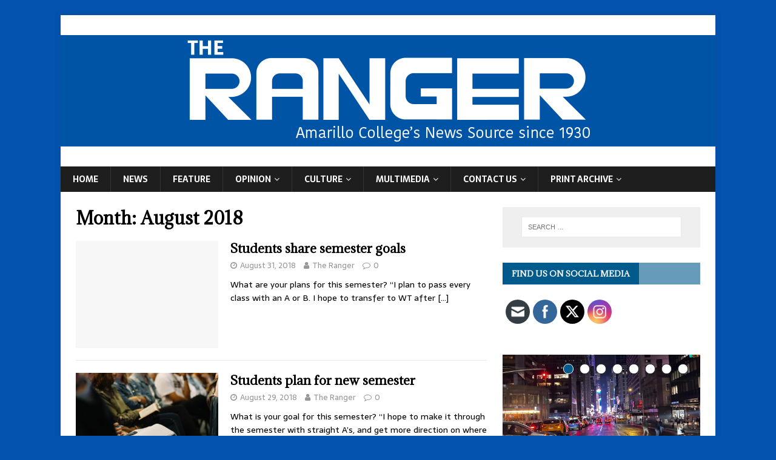

--- FILE ---
content_type: text/html; charset=UTF-8
request_url: https://acranger.com/2018/08/
body_size: 14160
content:
<!DOCTYPE html>
<html class="no-js" lang="en-US" prefix="og: //ogp.me/ns#">
<head>
<meta charset="UTF-8">
<meta name="viewport" content="width=device-width, initial-scale=1.0">
<link rel="profile" href="http://gmpg.org/xfn/11" />
<title>August 2018 &#8211; The Ranger</title>
<meta name='robots' content='max-image-preview:large' />
	<style>img:is([sizes="auto" i], [sizes^="auto," i]) { contain-intrinsic-size: 3000px 1500px }</style>
	<link rel='dns-prefetch' href='//fonts.googleapis.com' />
<link rel="alternate" type="application/rss+xml" title="The Ranger &raquo; Feed" href="https://acranger.com/feed/" />
<link rel="alternate" type="application/rss+xml" title="The Ranger &raquo; Comments Feed" href="https://acranger.com/comments/feed/" />
<script type="text/javascript">
/* <![CDATA[ */
window._wpemojiSettings = {"baseUrl":"https:\/\/s.w.org\/images\/core\/emoji\/16.0.1\/72x72\/","ext":".png","svgUrl":"https:\/\/s.w.org\/images\/core\/emoji\/16.0.1\/svg\/","svgExt":".svg","source":{"concatemoji":"https:\/\/acranger.com\/wp-includes\/js\/wp-emoji-release.min.js?ver=6.8.3"}};
/*! This file is auto-generated */
!function(s,n){var o,i,e;function c(e){try{var t={supportTests:e,timestamp:(new Date).valueOf()};sessionStorage.setItem(o,JSON.stringify(t))}catch(e){}}function p(e,t,n){e.clearRect(0,0,e.canvas.width,e.canvas.height),e.fillText(t,0,0);var t=new Uint32Array(e.getImageData(0,0,e.canvas.width,e.canvas.height).data),a=(e.clearRect(0,0,e.canvas.width,e.canvas.height),e.fillText(n,0,0),new Uint32Array(e.getImageData(0,0,e.canvas.width,e.canvas.height).data));return t.every(function(e,t){return e===a[t]})}function u(e,t){e.clearRect(0,0,e.canvas.width,e.canvas.height),e.fillText(t,0,0);for(var n=e.getImageData(16,16,1,1),a=0;a<n.data.length;a++)if(0!==n.data[a])return!1;return!0}function f(e,t,n,a){switch(t){case"flag":return n(e,"\ud83c\udff3\ufe0f\u200d\u26a7\ufe0f","\ud83c\udff3\ufe0f\u200b\u26a7\ufe0f")?!1:!n(e,"\ud83c\udde8\ud83c\uddf6","\ud83c\udde8\u200b\ud83c\uddf6")&&!n(e,"\ud83c\udff4\udb40\udc67\udb40\udc62\udb40\udc65\udb40\udc6e\udb40\udc67\udb40\udc7f","\ud83c\udff4\u200b\udb40\udc67\u200b\udb40\udc62\u200b\udb40\udc65\u200b\udb40\udc6e\u200b\udb40\udc67\u200b\udb40\udc7f");case"emoji":return!a(e,"\ud83e\udedf")}return!1}function g(e,t,n,a){var r="undefined"!=typeof WorkerGlobalScope&&self instanceof WorkerGlobalScope?new OffscreenCanvas(300,150):s.createElement("canvas"),o=r.getContext("2d",{willReadFrequently:!0}),i=(o.textBaseline="top",o.font="600 32px Arial",{});return e.forEach(function(e){i[e]=t(o,e,n,a)}),i}function t(e){var t=s.createElement("script");t.src=e,t.defer=!0,s.head.appendChild(t)}"undefined"!=typeof Promise&&(o="wpEmojiSettingsSupports",i=["flag","emoji"],n.supports={everything:!0,everythingExceptFlag:!0},e=new Promise(function(e){s.addEventListener("DOMContentLoaded",e,{once:!0})}),new Promise(function(t){var n=function(){try{var e=JSON.parse(sessionStorage.getItem(o));if("object"==typeof e&&"number"==typeof e.timestamp&&(new Date).valueOf()<e.timestamp+604800&&"object"==typeof e.supportTests)return e.supportTests}catch(e){}return null}();if(!n){if("undefined"!=typeof Worker&&"undefined"!=typeof OffscreenCanvas&&"undefined"!=typeof URL&&URL.createObjectURL&&"undefined"!=typeof Blob)try{var e="postMessage("+g.toString()+"("+[JSON.stringify(i),f.toString(),p.toString(),u.toString()].join(",")+"));",a=new Blob([e],{type:"text/javascript"}),r=new Worker(URL.createObjectURL(a),{name:"wpTestEmojiSupports"});return void(r.onmessage=function(e){c(n=e.data),r.terminate(),t(n)})}catch(e){}c(n=g(i,f,p,u))}t(n)}).then(function(e){for(var t in e)n.supports[t]=e[t],n.supports.everything=n.supports.everything&&n.supports[t],"flag"!==t&&(n.supports.everythingExceptFlag=n.supports.everythingExceptFlag&&n.supports[t]);n.supports.everythingExceptFlag=n.supports.everythingExceptFlag&&!n.supports.flag,n.DOMReady=!1,n.readyCallback=function(){n.DOMReady=!0}}).then(function(){return e}).then(function(){var e;n.supports.everything||(n.readyCallback(),(e=n.source||{}).concatemoji?t(e.concatemoji):e.wpemoji&&e.twemoji&&(t(e.twemoji),t(e.wpemoji)))}))}((window,document),window._wpemojiSettings);
/* ]]> */
</script>
<style id='wp-emoji-styles-inline-css' type='text/css'>

	img.wp-smiley, img.emoji {
		display: inline !important;
		border: none !important;
		box-shadow: none !important;
		height: 1em !important;
		width: 1em !important;
		margin: 0 0.07em !important;
		vertical-align: -0.1em !important;
		background: none !important;
		padding: 0 !important;
	}
</style>
<link rel='stylesheet' id='wp-block-library-css' href='https://acranger.com/wp-includes/css/dist/block-library/style.min.css?ver=6.8.3' type='text/css' media='all' />
<style id='classic-theme-styles-inline-css' type='text/css'>
/*! This file is auto-generated */
.wp-block-button__link{color:#fff;background-color:#32373c;border-radius:9999px;box-shadow:none;text-decoration:none;padding:calc(.667em + 2px) calc(1.333em + 2px);font-size:1.125em}.wp-block-file__button{background:#32373c;color:#fff;text-decoration:none}
</style>
<style id='global-styles-inline-css' type='text/css'>
:root{--wp--preset--aspect-ratio--square: 1;--wp--preset--aspect-ratio--4-3: 4/3;--wp--preset--aspect-ratio--3-4: 3/4;--wp--preset--aspect-ratio--3-2: 3/2;--wp--preset--aspect-ratio--2-3: 2/3;--wp--preset--aspect-ratio--16-9: 16/9;--wp--preset--aspect-ratio--9-16: 9/16;--wp--preset--color--black: #000000;--wp--preset--color--cyan-bluish-gray: #abb8c3;--wp--preset--color--white: #ffffff;--wp--preset--color--pale-pink: #f78da7;--wp--preset--color--vivid-red: #cf2e2e;--wp--preset--color--luminous-vivid-orange: #ff6900;--wp--preset--color--luminous-vivid-amber: #fcb900;--wp--preset--color--light-green-cyan: #7bdcb5;--wp--preset--color--vivid-green-cyan: #00d084;--wp--preset--color--pale-cyan-blue: #8ed1fc;--wp--preset--color--vivid-cyan-blue: #0693e3;--wp--preset--color--vivid-purple: #9b51e0;--wp--preset--gradient--vivid-cyan-blue-to-vivid-purple: linear-gradient(135deg,rgba(6,147,227,1) 0%,rgb(155,81,224) 100%);--wp--preset--gradient--light-green-cyan-to-vivid-green-cyan: linear-gradient(135deg,rgb(122,220,180) 0%,rgb(0,208,130) 100%);--wp--preset--gradient--luminous-vivid-amber-to-luminous-vivid-orange: linear-gradient(135deg,rgba(252,185,0,1) 0%,rgba(255,105,0,1) 100%);--wp--preset--gradient--luminous-vivid-orange-to-vivid-red: linear-gradient(135deg,rgba(255,105,0,1) 0%,rgb(207,46,46) 100%);--wp--preset--gradient--very-light-gray-to-cyan-bluish-gray: linear-gradient(135deg,rgb(238,238,238) 0%,rgb(169,184,195) 100%);--wp--preset--gradient--cool-to-warm-spectrum: linear-gradient(135deg,rgb(74,234,220) 0%,rgb(151,120,209) 20%,rgb(207,42,186) 40%,rgb(238,44,130) 60%,rgb(251,105,98) 80%,rgb(254,248,76) 100%);--wp--preset--gradient--blush-light-purple: linear-gradient(135deg,rgb(255,206,236) 0%,rgb(152,150,240) 100%);--wp--preset--gradient--blush-bordeaux: linear-gradient(135deg,rgb(254,205,165) 0%,rgb(254,45,45) 50%,rgb(107,0,62) 100%);--wp--preset--gradient--luminous-dusk: linear-gradient(135deg,rgb(255,203,112) 0%,rgb(199,81,192) 50%,rgb(65,88,208) 100%);--wp--preset--gradient--pale-ocean: linear-gradient(135deg,rgb(255,245,203) 0%,rgb(182,227,212) 50%,rgb(51,167,181) 100%);--wp--preset--gradient--electric-grass: linear-gradient(135deg,rgb(202,248,128) 0%,rgb(113,206,126) 100%);--wp--preset--gradient--midnight: linear-gradient(135deg,rgb(2,3,129) 0%,rgb(40,116,252) 100%);--wp--preset--font-size--small: 13px;--wp--preset--font-size--medium: 20px;--wp--preset--font-size--large: 36px;--wp--preset--font-size--x-large: 42px;--wp--preset--spacing--20: 0.44rem;--wp--preset--spacing--30: 0.67rem;--wp--preset--spacing--40: 1rem;--wp--preset--spacing--50: 1.5rem;--wp--preset--spacing--60: 2.25rem;--wp--preset--spacing--70: 3.38rem;--wp--preset--spacing--80: 5.06rem;--wp--preset--shadow--natural: 6px 6px 9px rgba(0, 0, 0, 0.2);--wp--preset--shadow--deep: 12px 12px 50px rgba(0, 0, 0, 0.4);--wp--preset--shadow--sharp: 6px 6px 0px rgba(0, 0, 0, 0.2);--wp--preset--shadow--outlined: 6px 6px 0px -3px rgba(255, 255, 255, 1), 6px 6px rgba(0, 0, 0, 1);--wp--preset--shadow--crisp: 6px 6px 0px rgba(0, 0, 0, 1);}:where(.is-layout-flex){gap: 0.5em;}:where(.is-layout-grid){gap: 0.5em;}body .is-layout-flex{display: flex;}.is-layout-flex{flex-wrap: wrap;align-items: center;}.is-layout-flex > :is(*, div){margin: 0;}body .is-layout-grid{display: grid;}.is-layout-grid > :is(*, div){margin: 0;}:where(.wp-block-columns.is-layout-flex){gap: 2em;}:where(.wp-block-columns.is-layout-grid){gap: 2em;}:where(.wp-block-post-template.is-layout-flex){gap: 1.25em;}:where(.wp-block-post-template.is-layout-grid){gap: 1.25em;}.has-black-color{color: var(--wp--preset--color--black) !important;}.has-cyan-bluish-gray-color{color: var(--wp--preset--color--cyan-bluish-gray) !important;}.has-white-color{color: var(--wp--preset--color--white) !important;}.has-pale-pink-color{color: var(--wp--preset--color--pale-pink) !important;}.has-vivid-red-color{color: var(--wp--preset--color--vivid-red) !important;}.has-luminous-vivid-orange-color{color: var(--wp--preset--color--luminous-vivid-orange) !important;}.has-luminous-vivid-amber-color{color: var(--wp--preset--color--luminous-vivid-amber) !important;}.has-light-green-cyan-color{color: var(--wp--preset--color--light-green-cyan) !important;}.has-vivid-green-cyan-color{color: var(--wp--preset--color--vivid-green-cyan) !important;}.has-pale-cyan-blue-color{color: var(--wp--preset--color--pale-cyan-blue) !important;}.has-vivid-cyan-blue-color{color: var(--wp--preset--color--vivid-cyan-blue) !important;}.has-vivid-purple-color{color: var(--wp--preset--color--vivid-purple) !important;}.has-black-background-color{background-color: var(--wp--preset--color--black) !important;}.has-cyan-bluish-gray-background-color{background-color: var(--wp--preset--color--cyan-bluish-gray) !important;}.has-white-background-color{background-color: var(--wp--preset--color--white) !important;}.has-pale-pink-background-color{background-color: var(--wp--preset--color--pale-pink) !important;}.has-vivid-red-background-color{background-color: var(--wp--preset--color--vivid-red) !important;}.has-luminous-vivid-orange-background-color{background-color: var(--wp--preset--color--luminous-vivid-orange) !important;}.has-luminous-vivid-amber-background-color{background-color: var(--wp--preset--color--luminous-vivid-amber) !important;}.has-light-green-cyan-background-color{background-color: var(--wp--preset--color--light-green-cyan) !important;}.has-vivid-green-cyan-background-color{background-color: var(--wp--preset--color--vivid-green-cyan) !important;}.has-pale-cyan-blue-background-color{background-color: var(--wp--preset--color--pale-cyan-blue) !important;}.has-vivid-cyan-blue-background-color{background-color: var(--wp--preset--color--vivid-cyan-blue) !important;}.has-vivid-purple-background-color{background-color: var(--wp--preset--color--vivid-purple) !important;}.has-black-border-color{border-color: var(--wp--preset--color--black) !important;}.has-cyan-bluish-gray-border-color{border-color: var(--wp--preset--color--cyan-bluish-gray) !important;}.has-white-border-color{border-color: var(--wp--preset--color--white) !important;}.has-pale-pink-border-color{border-color: var(--wp--preset--color--pale-pink) !important;}.has-vivid-red-border-color{border-color: var(--wp--preset--color--vivid-red) !important;}.has-luminous-vivid-orange-border-color{border-color: var(--wp--preset--color--luminous-vivid-orange) !important;}.has-luminous-vivid-amber-border-color{border-color: var(--wp--preset--color--luminous-vivid-amber) !important;}.has-light-green-cyan-border-color{border-color: var(--wp--preset--color--light-green-cyan) !important;}.has-vivid-green-cyan-border-color{border-color: var(--wp--preset--color--vivid-green-cyan) !important;}.has-pale-cyan-blue-border-color{border-color: var(--wp--preset--color--pale-cyan-blue) !important;}.has-vivid-cyan-blue-border-color{border-color: var(--wp--preset--color--vivid-cyan-blue) !important;}.has-vivid-purple-border-color{border-color: var(--wp--preset--color--vivid-purple) !important;}.has-vivid-cyan-blue-to-vivid-purple-gradient-background{background: var(--wp--preset--gradient--vivid-cyan-blue-to-vivid-purple) !important;}.has-light-green-cyan-to-vivid-green-cyan-gradient-background{background: var(--wp--preset--gradient--light-green-cyan-to-vivid-green-cyan) !important;}.has-luminous-vivid-amber-to-luminous-vivid-orange-gradient-background{background: var(--wp--preset--gradient--luminous-vivid-amber-to-luminous-vivid-orange) !important;}.has-luminous-vivid-orange-to-vivid-red-gradient-background{background: var(--wp--preset--gradient--luminous-vivid-orange-to-vivid-red) !important;}.has-very-light-gray-to-cyan-bluish-gray-gradient-background{background: var(--wp--preset--gradient--very-light-gray-to-cyan-bluish-gray) !important;}.has-cool-to-warm-spectrum-gradient-background{background: var(--wp--preset--gradient--cool-to-warm-spectrum) !important;}.has-blush-light-purple-gradient-background{background: var(--wp--preset--gradient--blush-light-purple) !important;}.has-blush-bordeaux-gradient-background{background: var(--wp--preset--gradient--blush-bordeaux) !important;}.has-luminous-dusk-gradient-background{background: var(--wp--preset--gradient--luminous-dusk) !important;}.has-pale-ocean-gradient-background{background: var(--wp--preset--gradient--pale-ocean) !important;}.has-electric-grass-gradient-background{background: var(--wp--preset--gradient--electric-grass) !important;}.has-midnight-gradient-background{background: var(--wp--preset--gradient--midnight) !important;}.has-small-font-size{font-size: var(--wp--preset--font-size--small) !important;}.has-medium-font-size{font-size: var(--wp--preset--font-size--medium) !important;}.has-large-font-size{font-size: var(--wp--preset--font-size--large) !important;}.has-x-large-font-size{font-size: var(--wp--preset--font-size--x-large) !important;}
:where(.wp-block-post-template.is-layout-flex){gap: 1.25em;}:where(.wp-block-post-template.is-layout-grid){gap: 1.25em;}
:where(.wp-block-columns.is-layout-flex){gap: 2em;}:where(.wp-block-columns.is-layout-grid){gap: 2em;}
:root :where(.wp-block-pullquote){font-size: 1.5em;line-height: 1.6;}
</style>
<link rel='stylesheet' id='SFSImainCss-css' href='https://acranger.com/wp-content/plugins/ultimate-social-media-icons/css/sfsi-style.css?ver=2.9.6' type='text/css' media='all' />
<link rel='stylesheet' id='mh-magazine-lite-css' href='https://acranger.com/wp-content/themes/mh-magazine-lite/style.css?ver=2.9.2' type='text/css' media='all' />
<link rel='stylesheet' id='mh-newsmagazine-css' href='https://acranger.com/wp-content/themes/mh-newsmagazine/style.css?ver=1.1.3' type='text/css' media='all' />
<link rel='stylesheet' id='mh-font-awesome-css' href='https://acranger.com/wp-content/themes/mh-magazine-lite/includes/font-awesome.min.css' type='text/css' media='all' />
<link rel='stylesheet' id='mh-newsmagazine-fonts-css' href='https://fonts.googleapis.com/css?family=Sarala:400,700%7cAdamina:400' type='text/css' media='all' />
<script type="text/javascript" src="https://acranger.com/wp-includes/js/jquery/jquery.min.js?ver=3.7.1" id="jquery-core-js"></script>
<script type="text/javascript" src="https://acranger.com/wp-includes/js/jquery/jquery-migrate.min.js?ver=3.4.1" id="jquery-migrate-js"></script>
<script type="text/javascript" src="https://acranger.com/wp-content/themes/mh-magazine-lite/js/scripts.js?ver=2.9.2" id="mh-scripts-js"></script>
<link rel="https://api.w.org/" href="https://acranger.com/wp-json/" /><link rel="EditURI" type="application/rsd+xml" title="RSD" href="https://acranger.com/xmlrpc.php?rsd" />
<meta name="generator" content="WordPress 6.8.3" />
<meta name="follow.[base64]" content="mf5eRRCrLxBNRN5NA656"/><!-- [CincopaOpenGraph] --><!--[if lt IE 9]>
<script src="https://acranger.com/wp-content/themes/mh-magazine-lite/js/css3-mediaqueries.js"></script>
<![endif]-->
<style type="text/css">.recentcomments a{display:inline !important;padding:0 !important;margin:0 !important;}</style><style type="text/css" id="custom-background-css">
body.custom-background { background-color: #0353af; }
</style>
	<link rel="icon" href="https://acranger.com/wp-content/uploads/2020/08/cropped-siteicon_512x512-32x32.png" sizes="32x32" />
<link rel="icon" href="https://acranger.com/wp-content/uploads/2020/08/cropped-siteicon_512x512-192x192.png" sizes="192x192" />
<link rel="apple-touch-icon" href="https://acranger.com/wp-content/uploads/2020/08/cropped-siteicon_512x512-180x180.png" />
<meta name="msapplication-TileImage" content="https://acranger.com/wp-content/uploads/2020/08/cropped-siteicon_512x512-270x270.png" />
</head>
<body id="mh-mobile" class="archive date custom-background wp-theme-mh-magazine-lite wp-child-theme-mh-newsmagazine sfsi_actvite_theme_flat metaslider-plugin mh-right-sb" itemscope="itemscope" itemtype="https://schema.org/WebPage">
<div class="mh-container mh-container-outer">
<div class="mh-header-mobile-nav mh-clearfix"></div>
<header class="mh-header" itemscope="itemscope" itemtype="https://schema.org/WPHeader">
	<div class="mh-container mh-container-inner mh-row mh-clearfix">
		<div class="mh-custom-header mh-clearfix">
<a class="mh-header-image-link" href="https://acranger.com/" title="The Ranger" rel="home">
<img class="mh-header-image" src="https://acranger.com/wp-content/uploads/2023/01/cropped-Ranger.png" height="250" width="1080" alt="The Ranger" />
</a>
</div>
	</div>
	<div class="mh-main-nav-wrap">
		<nav class="mh-navigation mh-main-nav mh-container mh-container-inner mh-clearfix" itemscope="itemscope" itemtype="https://schema.org/SiteNavigationElement">
			<div class="menu-b_menu-container"><ul id="menu-b_menu" class="menu"><li id="menu-item-3277" class="menu-item menu-item-type-custom menu-item-object-custom menu-item-home menu-item-3277"><a href="http://acranger.com">Home</a></li>
<li id="menu-item-3158" class="menu-item menu-item-type-taxonomy menu-item-object-category menu-item-3158"><a href="https://acranger.com/category/news/">News</a></li>
<li id="menu-item-3159" class="menu-item menu-item-type-taxonomy menu-item-object-category menu-item-3159"><a href="https://acranger.com/category/feature/">Feature</a></li>
<li id="menu-item-3157" class="menu-item menu-item-type-taxonomy menu-item-object-category menu-item-has-children menu-item-3157"><a href="https://acranger.com/category/opinion/">Opinion</a>
<ul class="sub-menu">
	<li id="menu-item-10112" class="menu-item menu-item-type-taxonomy menu-item-object-category menu-item-10112"><a href="https://acranger.com/category/opinion/editorial/">Editorial</a></li>
	<li id="menu-item-3163" class="menu-item menu-item-type-taxonomy menu-item-object-category menu-item-3163"><a href="https://acranger.com/category/studentspeak/">Student Speak</a></li>
</ul>
</li>
<li id="menu-item-3160" class="menu-item menu-item-type-taxonomy menu-item-object-category menu-item-has-children menu-item-3160"><a href="https://acranger.com/category/culture/">Culture</a>
<ul class="sub-menu">
	<li id="menu-item-10243" class="menu-item menu-item-type-taxonomy menu-item-object-category menu-item-10243"><a href="https://acranger.com/category/commonreader/">Common Reader</a></li>
</ul>
</li>
<li id="menu-item-3161" class="menu-item menu-item-type-taxonomy menu-item-object-category menu-item-has-children menu-item-3161"><a href="https://acranger.com/category/videos/">Multimedia</a>
<ul class="sub-menu">
	<li id="menu-item-15593" class="menu-item menu-item-type-taxonomy menu-item-object-category menu-item-15593"><a href="https://acranger.com/category/videos/">Videos</a></li>
	<li id="menu-item-7514" class="menu-item menu-item-type-taxonomy menu-item-object-category menu-item-7514"><a href="https://acranger.com/category/videos/bbs/">Badger B.S.</a></li>
	<li id="menu-item-12353" class="menu-item menu-item-type-taxonomy menu-item-object-category menu-item-12353"><a href="https://acranger.com/category/videos/radionewscasts/">Audio Newscasts</a></li>
	<li id="menu-item-15598" class="menu-item menu-item-type-taxonomy menu-item-object-category menu-item-15598"><a href="https://acranger.com/category/the-ac-report/ac_report/">The AC Report</a></li>
	<li id="menu-item-12348" class="menu-item menu-item-type-taxonomy menu-item-object-category menu-item-12348"><a href="https://acranger.com/category/videos/acupdate/">AC Update</a></li>
	<li id="menu-item-14829" class="menu-item menu-item-type-taxonomy menu-item-object-category menu-item-has-children menu-item-14829"><a href="https://acranger.com/category/multpkg/">Multimedia Packages</a>
	<ul class="sub-menu">
		<li id="menu-item-14159" class="menu-item menu-item-type-taxonomy menu-item-object-category menu-item-14159"><a href="https://acranger.com/category/videos/tuition-hike/">Tuition Hike Multimedia Coverage</a></li>
		<li id="menu-item-14160" class="menu-item menu-item-type-taxonomy menu-item-object-category menu-item-14160"><a href="https://acranger.com/category/videos/textbooks/">Textbooks Multimedia Coverage</a></li>
		<li id="menu-item-13872" class="menu-item menu-item-type-taxonomy menu-item-object-category menu-item-13872"><a href="https://acranger.com/category/culture/ac-history/">AC History Multimedia Coverage</a></li>
		<li id="menu-item-15589" class="menu-item menu-item-type-custom menu-item-object-custom menu-item-15589"><a href="https://rangermultimedia.food.blog/">Food Multimedia Coverage</a></li>
	</ul>
</li>
	<li id="menu-item-11896" class="menu-item menu-item-type-taxonomy menu-item-object-category menu-item-11896"><a href="https://acranger.com/category/videos/student-life-live/">Student Life Live</a></li>
</ul>
</li>
<li id="menu-item-8181" class="menu-item menu-item-type-post_type menu-item-object-page menu-item-has-children menu-item-8181"><a href="https://acranger.com/contact-us/">Contact us</a>
<ul class="sub-menu">
	<li id="menu-item-11566" class="menu-item menu-item-type-post_type menu-item-object-page menu-item-11566"><a href="https://acranger.com/contact-us/ranger-staff/">Meet the Ranger Staff</a></li>
</ul>
</li>
<li id="menu-item-14823" class="menu-item menu-item-type-taxonomy menu-item-object-category menu-item-has-children menu-item-14823"><a href="https://acranger.com/category/printarchive/">Print Archive</a>
<ul class="sub-menu">
	<li id="menu-item-19066" class="menu-item menu-item-type-post_type menu-item-object-page menu-item-19066"><a href="https://acranger.com/print-archive-2020-2021-vol-91/">Print Archive 2020-2021 Vol. 91</a></li>
	<li id="menu-item-17243" class="menu-item menu-item-type-post_type menu-item-object-page menu-item-17243"><a href="https://acranger.com/print-archive-2019-2020-vol-90/">Print Archive 2019-2020 Vol. 90</a></li>
	<li id="menu-item-14839" class="menu-item menu-item-type-post_type menu-item-object-page menu-item-14839"><a href="https://acranger.com/print-archive-2018-2019-vol-89/">Print archive 2018-2019 Vol. 89</a></li>
	<li id="menu-item-14824" class="menu-item menu-item-type-post_type menu-item-object-page menu-item-14824"><a href="https://acranger.com/print-archive-2017-2017-vol-88/">Print Archive 2017-2018 Vol. 88</a></li>
	<li id="menu-item-11509" class="menu-item menu-item-type-post_type menu-item-object-page menu-item-11509"><a href="https://acranger.com/volume-87-print-editions/">Print Archive 2016-2017 Vol. 87</a></li>
	<li id="menu-item-14828" class="menu-item menu-item-type-post_type menu-item-object-page menu-item-14828"><a href="https://acranger.com/the-current/">The Current</a></li>
</ul>
</li>
</ul></div>		</nav>
	</div>
</header><div class="mh-wrapper mh-clearfix">
	<div id="main-content" class="mh-loop mh-content" role="main">			<header class="page-header"><h1 class="page-title">Month: <span>August 2018</span></h1>			</header><article class="mh-loop-item mh-clearfix post-14987 post type-post status-publish format-standard hentry category-news tag-amarillo-college tag-fall-semester tag-news tag-the-ranger">
	<figure class="mh-loop-thumb">
		<a href="https://acranger.com/2018/08/31/students-share-semester-goals/"><img class="mh-image-placeholder" src="https://acranger.com/wp-content/themes/mh-magazine-lite/images/placeholder-medium.png" alt="No Image" />		</a>
	</figure>
	<div class="mh-loop-content mh-clearfix">
		<header class="mh-loop-header">
			<h3 class="entry-title mh-loop-title">
				<a href="https://acranger.com/2018/08/31/students-share-semester-goals/" rel="bookmark">
					Students share semester goals				</a>
			</h3>
			<div class="mh-meta mh-loop-meta">
				<span class="mh-meta-date updated"><i class="fa fa-clock-o"></i>August 31, 2018</span>
<span class="mh-meta-author author vcard"><i class="fa fa-user"></i><a class="fn" href="https://acranger.com/author/admin/">The Ranger</a></span>
<span class="mh-meta-comments"><i class="fa fa-comment-o"></i><a class="mh-comment-count-link" href="https://acranger.com/2018/08/31/students-share-semester-goals/#mh-comments">0</a></span>
			</div>
		</header>
		<div class="mh-loop-excerpt">
			<div class="mh-excerpt"><p>What are your plans for this semester? &#8220;I plan to pass every class with an A or B. I hope to transfer to WT after <a class="mh-excerpt-more" href="https://acranger.com/2018/08/31/students-share-semester-goals/" title="Students share semester goals">[&#8230;]</a></p>
</div>		</div>
	</div>
</article><article class="mh-loop-item mh-clearfix post-14934 post type-post status-publish format-standard has-post-thumbnail hentry category-news tag-amarillo-college tag-fall-semester tag-news tag-the-ranger">
	<figure class="mh-loop-thumb">
		<a href="https://acranger.com/2018/08/29/students-plan-for-new-semester/"><img width="326" height="245" src="https://acranger.com/wp-content/uploads/2018/08/nicole-honeywill-703542-unsplash-326x245.jpg" class="attachment-mh-magazine-lite-medium size-mh-magazine-lite-medium wp-post-image" alt="" decoding="async" fetchpriority="high" srcset="https://acranger.com/wp-content/uploads/2018/08/nicole-honeywill-703542-unsplash-326x245.jpg 326w, https://acranger.com/wp-content/uploads/2018/08/nicole-honeywill-703542-unsplash-678x509.jpg 678w, https://acranger.com/wp-content/uploads/2018/08/nicole-honeywill-703542-unsplash-80x60.jpg 80w" sizes="(max-width: 326px) 100vw, 326px" />		</a>
	</figure>
	<div class="mh-loop-content mh-clearfix">
		<header class="mh-loop-header">
			<h3 class="entry-title mh-loop-title">
				<a href="https://acranger.com/2018/08/29/students-plan-for-new-semester/" rel="bookmark">
					Students plan for new semester				</a>
			</h3>
			<div class="mh-meta mh-loop-meta">
				<span class="mh-meta-date updated"><i class="fa fa-clock-o"></i>August 29, 2018</span>
<span class="mh-meta-author author vcard"><i class="fa fa-user"></i><a class="fn" href="https://acranger.com/author/admin/">The Ranger</a></span>
<span class="mh-meta-comments"><i class="fa fa-comment-o"></i><a class="mh-comment-count-link" href="https://acranger.com/2018/08/29/students-plan-for-new-semester/#mh-comments">0</a></span>
			</div>
		</header>
		<div class="mh-loop-excerpt">
			<div class="mh-excerpt"><p>What is your goal for this semester? “I hope to make it through the semester with straight A’s, and get more direction on where I <a class="mh-excerpt-more" href="https://acranger.com/2018/08/29/students-plan-for-new-semester/" title="Students plan for new semester">[&#8230;]</a></p>
</div>		</div>
	</div>
</article><article class="mh-loop-item mh-clearfix post-14921 post type-post status-publish format-standard has-post-thumbnail hentry category-news tag-amarillo-college tag-fall-semester tag-news tag-the-ranger">
	<figure class="mh-loop-thumb">
		<a href="https://acranger.com/2018/08/28/students-aim-high-for-new-semester/"><img width="326" height="245" src="https://acranger.com/wp-content/uploads/2018/08/nathan-dumlao-572049-unsplash-326x245.jpg" class="attachment-mh-magazine-lite-medium size-mh-magazine-lite-medium wp-post-image" alt="chairs" decoding="async" srcset="https://acranger.com/wp-content/uploads/2018/08/nathan-dumlao-572049-unsplash-326x245.jpg 326w, https://acranger.com/wp-content/uploads/2018/08/nathan-dumlao-572049-unsplash-678x509.jpg 678w, https://acranger.com/wp-content/uploads/2018/08/nathan-dumlao-572049-unsplash-80x60.jpg 80w" sizes="(max-width: 326px) 100vw, 326px" />		</a>
	</figure>
	<div class="mh-loop-content mh-clearfix">
		<header class="mh-loop-header">
			<h3 class="entry-title mh-loop-title">
				<a href="https://acranger.com/2018/08/28/students-aim-high-for-new-semester/" rel="bookmark">
					Students aim high for new semester				</a>
			</h3>
			<div class="mh-meta mh-loop-meta">
				<span class="mh-meta-date updated"><i class="fa fa-clock-o"></i>August 28, 2018</span>
<span class="mh-meta-author author vcard"><i class="fa fa-user"></i><a class="fn" href="https://acranger.com/author/admin/">The Ranger</a></span>
<span class="mh-meta-comments"><i class="fa fa-comment-o"></i><a class="mh-comment-count-link" href="https://acranger.com/2018/08/28/students-aim-high-for-new-semester/#mh-comments">0</a></span>
			</div>
		</header>
		<div class="mh-loop-excerpt">
			<div class="mh-excerpt"><p>What are your goals for this semester? &#8220;This is my first year at AC. My hopes are to pass all my classes and get good <a class="mh-excerpt-more" href="https://acranger.com/2018/08/28/students-aim-high-for-new-semester/" title="Students aim high for new semester">[&#8230;]</a></p>
</div>		</div>
	</div>
</article><article class="mh-loop-item mh-clearfix post-14903 post type-post status-publish format-standard hentry category-culture category-news tag-amarillo-college tag-news tag-the-ranger">
	<figure class="mh-loop-thumb">
		<a href="https://acranger.com/2018/08/27/students-look-ahead-as-new-semester-begins/"><img class="mh-image-placeholder" src="https://acranger.com/wp-content/themes/mh-magazine-lite/images/placeholder-medium.png" alt="No Image" />		</a>
	</figure>
	<div class="mh-loop-content mh-clearfix">
		<header class="mh-loop-header">
			<h3 class="entry-title mh-loop-title">
				<a href="https://acranger.com/2018/08/27/students-look-ahead-as-new-semester-begins/" rel="bookmark">
					Students look ahead as new semester begins				</a>
			</h3>
			<div class="mh-meta mh-loop-meta">
				<span class="mh-meta-date updated"><i class="fa fa-clock-o"></i>August 27, 2018</span>
<span class="mh-meta-author author vcard"><i class="fa fa-user"></i><a class="fn" href="https://acranger.com/author/admin/">The Ranger</a></span>
<span class="mh-meta-comments"><i class="fa fa-comment-o"></i><a class="mh-comment-count-link" href="https://acranger.com/2018/08/27/students-look-ahead-as-new-semester-begins/#mh-comments">0</a></span>
			</div>
		</header>
		<div class="mh-loop-excerpt">
			<div class="mh-excerpt"><p>What are your goals for the semester? &#8220;I want to, hopefully, graduate this semester.&#8221; &#8211;Juan Cueto, graphic design major &#8220;I want to pass all my <a class="mh-excerpt-more" href="https://acranger.com/2018/08/27/students-look-ahead-as-new-semester-begins/" title="Students look ahead as new semester begins">[&#8230;]</a></p>
</div>		</div>
	</div>
</article><article class="mh-loop-item mh-clearfix post-14891 post type-post status-publish format-standard hentry category-news tag-ac tag-amarillo tag-amarillo-college tag-fall-semester tag-ranger tag-the-ranger">
	<figure class="mh-loop-thumb">
		<a href="https://acranger.com/2018/08/25/students-reflect-on-semesters-start/"><img class="mh-image-placeholder" src="https://acranger.com/wp-content/themes/mh-magazine-lite/images/placeholder-medium.png" alt="No Image" />		</a>
	</figure>
	<div class="mh-loop-content mh-clearfix">
		<header class="mh-loop-header">
			<h3 class="entry-title mh-loop-title">
				<a href="https://acranger.com/2018/08/25/students-reflect-on-semesters-start/" rel="bookmark">
					Students reflect on semester&#8217;s start				</a>
			</h3>
			<div class="mh-meta mh-loop-meta">
				<span class="mh-meta-date updated"><i class="fa fa-clock-o"></i>August 25, 2018</span>
<span class="mh-meta-author author vcard"><i class="fa fa-user"></i><a class="fn" href="https://acranger.com/author/admin/">The Ranger</a></span>
<span class="mh-meta-comments"><i class="fa fa-comment-o"></i><a class="mh-comment-count-link" href="https://acranger.com/2018/08/25/students-reflect-on-semesters-start/#mh-comments">0</a></span>
			</div>
		</header>
		<div class="mh-loop-excerpt">
			<div class="mh-excerpt"><p>What are your goals for this semester?  &#8220;To pass all of my classes and get better at time management.&#8221;  &#8211;Patricia Fluke, biology major  &#8220;To take <a class="mh-excerpt-more" href="https://acranger.com/2018/08/25/students-reflect-on-semesters-start/" title="Students reflect on semester&#8217;s start">[&#8230;]</a></p>
</div>		</div>
	</div>
</article><article class="mh-loop-item mh-clearfix post-14888 post type-post status-publish format-standard has-post-thumbnail hentry category-culture category-feature tag-amarillo-college tag-the-ranger tag-yellow-city-sounds">
	<figure class="mh-loop-thumb">
		<a href="https://acranger.com/2018/08/24/free-concert-to-feature-music-made-in-amarillo/"><img width="326" height="245" src="https://acranger.com/wp-content/uploads/2018/08/yellow-city-326x245.jpg" class="attachment-mh-magazine-lite-medium size-mh-magazine-lite-medium wp-post-image" alt="Yellow city sounds poster" decoding="async" srcset="https://acranger.com/wp-content/uploads/2018/08/yellow-city-326x245.jpg 326w, https://acranger.com/wp-content/uploads/2018/08/yellow-city-678x509.jpg 678w, https://acranger.com/wp-content/uploads/2018/08/yellow-city-80x60.jpg 80w" sizes="(max-width: 326px) 100vw, 326px" />		</a>
	</figure>
	<div class="mh-loop-content mh-clearfix">
		<header class="mh-loop-header">
			<h3 class="entry-title mh-loop-title">
				<a href="https://acranger.com/2018/08/24/free-concert-to-feature-music-made-in-amarillo/" rel="bookmark">
					Free concert to feature music made in Amarillo				</a>
			</h3>
			<div class="mh-meta mh-loop-meta">
				<span class="mh-meta-date updated"><i class="fa fa-clock-o"></i>August 24, 2018</span>
<span class="mh-meta-author author vcard"><i class="fa fa-user"></i><a class="fn" href="https://acranger.com/author/admin/">The Ranger</a></span>
<span class="mh-meta-comments"><i class="fa fa-comment-o"></i><a class="mh-comment-count-link" href="https://acranger.com/2018/08/24/free-concert-to-feature-music-made-in-amarillo/#mh-comments">0</a></span>
			</div>
		</header>
		<div class="mh-loop-excerpt">
			<div class="mh-excerpt"><p>By BLASS GUERRERO and CLAIRE EKAS, Staff Reporters¦ Music groups with Amarillo roots will take center stage this September. Panhandle PBS and FM90 will hold the second <a class="mh-excerpt-more" href="https://acranger.com/2018/08/24/free-concert-to-feature-music-made-in-amarillo/" title="Free concert to feature music made in Amarillo">[&#8230;]</a></p>
</div>		</div>
	</div>
</article><article class="mh-loop-item mh-clearfix post-14882 post type-post status-publish format-standard hentry category-news">
	<figure class="mh-loop-thumb">
		<a href="https://acranger.com/2018/08/24/greenhouse-cultivates-success/"><img class="mh-image-placeholder" src="https://acranger.com/wp-content/themes/mh-magazine-lite/images/placeholder-medium.png" alt="No Image" />		</a>
	</figure>
	<div class="mh-loop-content mh-clearfix">
		<header class="mh-loop-header">
			<h3 class="entry-title mh-loop-title">
				<a href="https://acranger.com/2018/08/24/greenhouse-cultivates-success/" rel="bookmark">
					Greenhouse cultivates success				</a>
			</h3>
			<div class="mh-meta mh-loop-meta">
				<span class="mh-meta-date updated"><i class="fa fa-clock-o"></i>August 24, 2018</span>
<span class="mh-meta-author author vcard"><i class="fa fa-user"></i><a class="fn" href="https://acranger.com/author/admin/">The Ranger</a></span>
<span class="mh-meta-comments"><i class="fa fa-comment-o"></i><a class="mh-comment-count-link" href="https://acranger.com/2018/08/24/greenhouse-cultivates-success/#mh-comments">0</a></span>
			</div>
		</header>
		<div class="mh-loop-excerpt">
			<div class="mh-excerpt"><p>By SALVADOR GUTIERREZ, Staff Reporter¦ Something new has taken root at Amarillo College. This fall, the Washington Street Campus will open the doors of the new <a class="mh-excerpt-more" href="https://acranger.com/2018/08/24/greenhouse-cultivates-success/" title="Greenhouse cultivates success">[&#8230;]</a></p>
</div>		</div>
	</div>
</article><article class="mh-loop-item mh-clearfix post-14879 post type-post status-publish format-standard has-post-thumbnail hentry category-student-life-live category-videos tag-student-life-live tag-video">
	<figure class="mh-loop-thumb">
		<a href="https://acranger.com/2018/08/23/student-life-live-goes-to-badger-connect/"><img width="326" height="245" src="https://acranger.com/wp-content/uploads/2018/08/student-life-live-goes-to-badger-326x245.jpg" class="attachment-mh-magazine-lite-medium size-mh-magazine-lite-medium wp-post-image" alt="" decoding="async" loading="lazy" srcset="https://acranger.com/wp-content/uploads/2018/08/student-life-live-goes-to-badger-326x245.jpg 326w, https://acranger.com/wp-content/uploads/2018/08/student-life-live-goes-to-badger-678x509.jpg 678w, https://acranger.com/wp-content/uploads/2018/08/student-life-live-goes-to-badger-80x60.jpg 80w" sizes="auto, (max-width: 326px) 100vw, 326px" />		</a>
	</figure>
	<div class="mh-loop-content mh-clearfix">
		<header class="mh-loop-header">
			<h3 class="entry-title mh-loop-title">
				<a href="https://acranger.com/2018/08/23/student-life-live-goes-to-badger-connect/" rel="bookmark">
					Student Life Live goes to Badger Connect				</a>
			</h3>
			<div class="mh-meta mh-loop-meta">
				<span class="mh-meta-date updated"><i class="fa fa-clock-o"></i>August 23, 2018</span>
<span class="mh-meta-author author vcard"><i class="fa fa-user"></i><a class="fn" href="https://acranger.com/author/admin/">The Ranger</a></span>
<span class="mh-meta-comments"><i class="fa fa-comment-o"></i><a class="mh-comment-count-link" href="https://acranger.com/2018/08/23/student-life-live-goes-to-badger-connect/#mh-comments">0</a></span>
			</div>
		</header>
		<div class="mh-loop-excerpt">
			<div class="mh-excerpt"><p>AC begins its new semester in full swing with Badger Connect allowing students to meeting club advisers. Join our show host and creator Stetson Smith <a class="mh-excerpt-more" href="https://acranger.com/2018/08/23/student-life-live-goes-to-badger-connect/" title="Student Life Live goes to Badger Connect">[&#8230;]</a></p>
</div>		</div>
	</div>
</article><article class="mh-loop-item mh-clearfix post-14869 post type-post status-publish format-standard has-post-thumbnail hentry category-news">
	<figure class="mh-loop-thumb">
		<a href="https://acranger.com/2018/08/22/badger-connect-provides-opportunities/"><img width="326" height="245" src="https://acranger.com/wp-content/uploads/2018/08/IMG_1054.CR2_-326x245.jpg" class="attachment-mh-magazine-lite-medium size-mh-magazine-lite-medium wp-post-image" alt="students at badger connect" decoding="async" loading="lazy" srcset="https://acranger.com/wp-content/uploads/2018/08/IMG_1054.CR2_-326x245.jpg 326w, https://acranger.com/wp-content/uploads/2018/08/IMG_1054.CR2_-678x509.jpg 678w, https://acranger.com/wp-content/uploads/2018/08/IMG_1054.CR2_-80x60.jpg 80w" sizes="auto, (max-width: 326px) 100vw, 326px" />		</a>
	</figure>
	<div class="mh-loop-content mh-clearfix">
		<header class="mh-loop-header">
			<h3 class="entry-title mh-loop-title">
				<a href="https://acranger.com/2018/08/22/badger-connect-provides-opportunities/" rel="bookmark">
					Badger Connect provides opportunities				</a>
			</h3>
			<div class="mh-meta mh-loop-meta">
				<span class="mh-meta-date updated"><i class="fa fa-clock-o"></i>August 22, 2018</span>
<span class="mh-meta-author author vcard"><i class="fa fa-user"></i><a class="fn" href="https://acranger.com/author/admin/">The Ranger</a></span>
<span class="mh-meta-comments"><i class="fa fa-comment-o"></i><a class="mh-comment-count-link" href="https://acranger.com/2018/08/22/badger-connect-provides-opportunities/#mh-comments">0</a></span>
			</div>
		</header>
		<div class="mh-loop-excerpt">
			<div class="mh-excerpt"><p>By Dylan Janota, staff reporter Photos by Salvador Gutierrez ¦ Amarillo College’s first edition of Badger Connect took place Aug. 21 and 22. During this <a class="mh-excerpt-more" href="https://acranger.com/2018/08/22/badger-connect-provides-opportunities/" title="Badger Connect provides opportunities">[&#8230;]</a></p>
</div>		</div>
	</div>
</article><div class="mh-loop-pagination mh-clearfix">
	<nav class="navigation pagination" aria-label="Posts pagination">
		<h2 class="screen-reader-text">Posts pagination</h2>
		<div class="nav-links"><span aria-current="page" class="page-numbers current">1</span>
<a class="page-numbers" href="https://acranger.com/2018/08/page/2/">2</a>
<a class="next page-numbers" href="https://acranger.com/2018/08/page/2/">&raquo;</a></div>
	</nav></div>	</div>
	<aside class="mh-widget-col-1 mh-sidebar" itemscope="itemscope" itemtype="https://schema.org/WPSideBar"><div id="search-2" class="mh-widget widget_search"><form role="search" method="get" class="search-form" action="https://acranger.com/">
				<label>
					<span class="screen-reader-text">Search for:</span>
					<input type="search" class="search-field" placeholder="Search &hellip;" value="" name="s" />
				</label>
				<input type="submit" class="search-submit" value="Search" />
			</form></div><div id="sfsi-widget-2" class="mh-widget sfsi"><h4 class="mh-widget-title"><span class="mh-widget-title-inner">Find us on social media</span></h4>		<div class="sfsi_widget" data-position="widget" style="display:flex;flex-wrap:wrap;justify-content: left">
			<div id='sfsi_wDiv'></div>
			<div class="norm_row sfsi_wDiv "  style="width:225px;position:absolute;;text-align:left"><div style='width:40px; height:40px;margin-left:5px;margin-bottom:5px; ' class='sfsi_wicons shuffeldiv ' ><div class='inerCnt'><a class=' sficn' data-effect='' target='_blank'  href='http://www.specificfeeds.com/widgets/emailSubscribeEncFeed/[base64]/OA==/' id='sfsiid_email_icon' style='width:40px;height:40px;opacity:1;background:#343D44;'  ><img data-pin-nopin='true' alt='Follow by Email' title='Follow by Email' src='https://acranger.com/wp-content/plugins/ultimate-social-media-icons/images/icons_theme/flat/flat_email.png' width='40' height='40' style='' class='sfcm sfsi_wicon ' data-effect=''   /></a></div></div><div style='width:40px; height:40px;margin-left:5px;margin-bottom:5px; ' class='sfsi_wicons shuffeldiv ' ><div class='inerCnt'><a class=' sficn' data-effect='' target='_blank'  href='https://www.facebook.com/acrangerpaper' id='sfsiid_facebook_icon' style='width:40px;height:40px;opacity:1;background:#336699;'  ><img data-pin-nopin='true' alt='Facebook' title='Facebook' src='https://acranger.com/wp-content/plugins/ultimate-social-media-icons/images/icons_theme/flat/flat_facebook.png' width='40' height='40' style='' class='sfcm sfsi_wicon ' data-effect=''   /></a><div class="sfsi_tool_tip_2 fb_tool_bdr sfsiTlleft" style="opacity:0;z-index:-1;" id="sfsiid_facebook"><span class="bot_arow bot_fb_arow"></span><div class="sfsi_inside"><div  class='icon1'><a href='https://www.facebook.com/acrangerpaper' target='_blank'><img data-pin-nopin='true' class='sfsi_wicon' alt='Facebook' title='Facebook' src='https://acranger.com/wp-content/plugins/ultimate-social-media-icons/images/visit_icons/Visit_us_fb/icon_Visit_us_en_US.png' /></a></div><div  class='icon2'><div class="fb-like" width="200" data-href="https://acranger.com/2018/08/22/badger-connect-provides-opportunities/"  data-send="false" data-layout="button_count" data-action="like"></div></div></div></div></div></div><div style='width:40px; height:40px;margin-left:5px;margin-bottom:5px; ' class='sfsi_wicons shuffeldiv ' ><div class='inerCnt'><a class=' sficn' data-effect='' target='_blank'  href='https://www.twitter.com/acranger' id='sfsiid_twitter_icon' style='width:40px;height:40px;opacity:1;background:#000000;'  ><img data-pin-nopin='true' alt='Twitter' title='Twitter' src='https://acranger.com/wp-content/plugins/ultimate-social-media-icons/images/icons_theme/flat/flat_twitter.png' width='40' height='40' style='' class='sfcm sfsi_wicon ' data-effect=''   /></a></div></div><div style='width:40px; height:40px;margin-left:5px;margin-bottom:5px; ' class='sfsi_wicons shuffeldiv ' ><div class='inerCnt'><a class=' sficn' data-effect='' target='_blank'  href='http://www.instagram.com/acranger' id='sfsiid_instagram_icon' style='width:40px;height:40px;opacity:1;background:radial-gradient(circle farthest-corner at 35% 90%, #fec564, rgba(0, 0, 0, 0) 50%), radial-gradient(circle farthest-corner at 0 140%, #fec564, rgba(0, 0, 0, 0) 50%), radial-gradient(ellipse farthest-corner at 0 -25%, #5258cf, rgba(0, 0, 0, 0) 50%), radial-gradient(ellipse farthest-corner at 20% -50%, #5258cf, rgba(0, 0, 0, 0) 50%), radial-gradient(ellipse farthest-corner at 100% 0, #893dc2, rgba(0, 0, 0, 0) 50%), radial-gradient(ellipse farthest-corner at 60% -20%, #893dc2, rgba(0, 0, 0, 0) 50%), radial-gradient(ellipse farthest-corner at 100% 100%, #d9317a, rgba(0, 0, 0, 0)), linear-gradient(#6559ca, #bc318f 30%, #e33f5f 50%, #f77638 70%, #fec66d 100%);'  ><img data-pin-nopin='true' alt='Instagram' title='Instagram' src='https://acranger.com/wp-content/plugins/ultimate-social-media-icons/images/icons_theme/flat/flat_instagram.png' width='40' height='40' style='' class='sfcm sfsi_wicon ' data-effect=''   /></a></div></div></div ><div id="sfsi_holder" class="sfsi_holders" style="position: relative; float: left;width:100%;z-index:-1;"></div ><script>window.addEventListener("sfsi_functions_loaded", function()
			{
				if (typeof sfsi_widget_set == "function") {
					sfsi_widget_set();
				}
			}); </script>			<div style="clear: both;"></div>
		</div>
	</div><div id="mh_slider_hp-3" class="mh-widget mh_slider_hp">        	<div id="mh-slider-998" class="flexslider mh-slider-widget mh-slider-large">
				<ul class="slides">						<li class="mh-slider-item">
							<article class="post-23605">
								<a href="https://acranger.com/2025/12/18/review-a-trip-through-new-york/" title="Review: A Trip Through New York"><img width="1030" height="438" src="https://acranger.com/wp-content/uploads/2025/12/New-York-Picture-1030x438.jpg" class="attachment-mh-magazine-lite-slider size-mh-magazine-lite-slider wp-post-image" alt="" decoding="async" loading="lazy" />								</a>
								<div class="mh-slider-caption">
									<div class="mh-slider-content">
										<a href="https://acranger.com/2025/12/18/review-a-trip-through-new-york/" title="Review: A Trip Through New York">
											<h2 class="mh-slider-title">
												Review: A Trip Through New York											</h2>
										</a>
										<div class="mh-slider-excerpt">
											<div class="mh-excerpt"><p>By Zoe Hughes Page Editor When I traveled to New York City over Thanksgiving break to watch my 16-year-old sister perform in the Macy’s Thanksgiving <a class="mh-excerpt-more" href="https://acranger.com/2025/12/18/review-a-trip-through-new-york/" title="Review: A Trip Through New York">[&#8230;]</a></p>
</div>										</div>
									</div>
								</div>
							</article>
						</li>						<li class="mh-slider-item">
							<article class="post-23608">
								<a href="https://acranger.com/2025/12/18/dr-coleman-named-head-of-hr/" title="Dr. Coleman named head of HR"><img width="1030" height="438" src="https://acranger.com/wp-content/uploads/2025/12/Coleman-headshot-1030x438.jpeg" class="attachment-mh-magazine-lite-slider size-mh-magazine-lite-slider wp-post-image" alt="" decoding="async" loading="lazy" />								</a>
								<div class="mh-slider-caption">
									<div class="mh-slider-content">
										<a href="https://acranger.com/2025/12/18/dr-coleman-named-head-of-hr/" title="Dr. Coleman named head of HR">
											<h2 class="mh-slider-title">
												Dr. Coleman named head of HR											</h2>
										</a>
										<div class="mh-slider-excerpt">
											<div class="mh-excerpt"><p>By Karissa Chittavong Online Manager Dr. Mychal Coleman was appointed to be the new head of Human Resources (HR) at Amarillo College on Nov. 4. <a class="mh-excerpt-more" href="https://acranger.com/2025/12/18/dr-coleman-named-head-of-hr/" title="Dr. Coleman named head of HR">[&#8230;]</a></p>
</div>										</div>
									</div>
								</div>
							</article>
						</li>						<li class="mh-slider-item">
							<article class="post-23602">
								<a href="https://acranger.com/2025/12/16/advisers-recommend-registering-early/" title="Advisers recommend registering early"><img width="1030" height="438" src="https://acranger.com/wp-content/uploads/2025/12/3-Enrollment-Center-1030x438.jpg" class="attachment-mh-magazine-lite-slider size-mh-magazine-lite-slider wp-post-image" alt="" decoding="async" loading="lazy" />								</a>
								<div class="mh-slider-caption">
									<div class="mh-slider-content">
										<a href="https://acranger.com/2025/12/16/advisers-recommend-registering-early/" title="Advisers recommend registering early">
											<h2 class="mh-slider-title">
												Advisers recommend registering early											</h2>
										</a>
										<div class="mh-slider-excerpt">
											<div class="mh-excerpt"><p>By Genevieve Presley, Katie Martinez and Kimberly Martinez Staff Reporters As the fall 2025 semester comes to an end, students can register for spring and <a class="mh-excerpt-more" href="https://acranger.com/2025/12/16/advisers-recommend-registering-early/" title="Advisers recommend registering early">[&#8230;]</a></p>
</div>										</div>
									</div>
								</div>
							</article>
						</li>						<li class="mh-slider-item">
							<article class="post-23593">
								<a href="https://acranger.com/2025/12/15/co-editors-bid-heartfelt-farewell/" title="Co-Editors bid heartfelt farewell"><img width="343" height="173" src="https://acranger.com/wp-content/uploads/2025/12/Screenshot-2025-12-12-161138.png" class="attachment-mh-magazine-lite-slider size-mh-magazine-lite-slider wp-post-image" alt="" decoding="async" loading="lazy" srcset="https://acranger.com/wp-content/uploads/2025/12/Screenshot-2025-12-12-161138.png 343w, https://acranger.com/wp-content/uploads/2025/12/Screenshot-2025-12-12-161138-300x151.png 300w" sizes="auto, (max-width: 343px) 100vw, 343px" />								</a>
								<div class="mh-slider-caption">
									<div class="mh-slider-content">
										<a href="https://acranger.com/2025/12/15/co-editors-bid-heartfelt-farewell/" title="Co-Editors bid heartfelt farewell">
											<h2 class="mh-slider-title">
												Co-Editors bid heartfelt farewell											</h2>
										</a>
										<div class="mh-slider-excerpt">
											<div class="mh-excerpt"><p>Lessons Student Media taught me By Foster Conner Editor-in-Chief Being on The Ranger has taught me skills necessary for surviving a career in journalism like <a class="mh-excerpt-more" href="https://acranger.com/2025/12/15/co-editors-bid-heartfelt-farewell/" title="Co-Editors bid heartfelt farewell">[&#8230;]</a></p>
</div>										</div>
									</div>
								</div>
							</article>
						</li>						<li class="mh-slider-item">
							<article class="post-23588">
								<a href="https://acranger.com/2025/12/15/editorial-professional-life-increasingly-shaped-by-online-behavior/" title="Editorial: Professional life increasingly shaped by online behavior"><img width="1030" height="438" src="https://acranger.com/wp-content/uploads/2025/12/BADGERCOMIC_12_11_25_001-1030x438.png" class="attachment-mh-magazine-lite-slider size-mh-magazine-lite-slider wp-post-image" alt="" decoding="async" loading="lazy" />								</a>
								<div class="mh-slider-caption">
									<div class="mh-slider-content">
										<a href="https://acranger.com/2025/12/15/editorial-professional-life-increasingly-shaped-by-online-behavior/" title="Editorial: Professional life increasingly shaped by online behavior">
											<h2 class="mh-slider-title">
												Editorial: Professional life increasingly shaped by online behavior											</h2>
										</a>
										<div class="mh-slider-excerpt">
											<div class="mh-excerpt"><p>In today’s world, it’s more important than ever for people to be mindful of how they present themselves online and what gets posted or shared <a class="mh-excerpt-more" href="https://acranger.com/2025/12/15/editorial-professional-life-increasingly-shaped-by-online-behavior/" title="Editorial: Professional life increasingly shaped by online behavior">[&#8230;]</a></p>
</div>										</div>
									</div>
								</div>
							</article>
						</li>						<li class="mh-slider-item">
							<article class="post-23582">
								<a href="https://acranger.com/2025/12/12/telus-health-expands-counseling-access-at-ac/" title="TELUS Health expands counseling access at AC"><img width="394" height="151" src="https://acranger.com/wp-content/uploads/2025/12/Screenshot-2025-12-11-203517.png" class="attachment-mh-magazine-lite-slider size-mh-magazine-lite-slider wp-post-image" alt="" decoding="async" loading="lazy" srcset="https://acranger.com/wp-content/uploads/2025/12/Screenshot-2025-12-11-203517.png 394w, https://acranger.com/wp-content/uploads/2025/12/Screenshot-2025-12-11-203517-300x115.png 300w" sizes="auto, (max-width: 394px) 100vw, 394px" />								</a>
								<div class="mh-slider-caption">
									<div class="mh-slider-content">
										<a href="https://acranger.com/2025/12/12/telus-health-expands-counseling-access-at-ac/" title="TELUS Health expands counseling access at AC">
											<h2 class="mh-slider-title">
												TELUS Health expands counseling access at AC											</h2>
										</a>
										<div class="mh-slider-excerpt">
											<div class="mh-excerpt"><p>By Jate Britton Videographer Currently-enrolled Amarillo College students now have access to free mental health support through TELUS Health, a new counseling platform the college <a class="mh-excerpt-more" href="https://acranger.com/2025/12/12/telus-health-expands-counseling-access-at-ac/" title="TELUS Health expands counseling access at AC">[&#8230;]</a></p>
</div>										</div>
									</div>
								</div>
							</article>
						</li>						<li class="mh-slider-item">
							<article class="post-23576">
								<a href="https://acranger.com/2025/12/12/sga-leads-food-drive/" title="SGA leads food drive"><img width="1030" height="438" src="https://acranger.com/wp-content/uploads/2025/12/jacob-mcgowin-514ttExZr1U-unsplash-1030x438.jpg" class="attachment-mh-magazine-lite-slider size-mh-magazine-lite-slider wp-post-image" alt="" decoding="async" loading="lazy" />								</a>
								<div class="mh-slider-caption">
									<div class="mh-slider-content">
										<a href="https://acranger.com/2025/12/12/sga-leads-food-drive/" title="SGA leads food drive">
											<h2 class="mh-slider-title">
												SGA leads food drive											</h2>
										</a>
										<div class="mh-slider-excerpt">
											<div class="mh-excerpt"><p>By Angelina Syribouth Social Media Manager Amarillo College’s Student Government Association (SGA) and the Advocacy and Resource Center (ARC) are wrapping up their campus-wide “Pack <a class="mh-excerpt-more" href="https://acranger.com/2025/12/12/sga-leads-food-drive/" title="SGA leads food drive">[&#8230;]</a></p>
</div>										</div>
									</div>
								</div>
							</article>
						</li>						<li class="mh-slider-item">
							<article class="post-23573">
								<a href="https://acranger.com/2025/12/12/proof-that-persistence-pays-off/" title="Proof that persistence pays off"><img width="1030" height="438" src="https://acranger.com/wp-content/uploads/2025/12/1-Alexia-Layton-1030x438.jpg" class="attachment-mh-magazine-lite-slider size-mh-magazine-lite-slider wp-post-image" alt="" decoding="async" loading="lazy" />								</a>
								<div class="mh-slider-caption">
									<div class="mh-slider-content">
										<a href="https://acranger.com/2025/12/12/proof-that-persistence-pays-off/" title="Proof that persistence pays off">
											<h2 class="mh-slider-title">
												Proof that persistence pays off											</h2>
										</a>
										<div class="mh-slider-excerpt">
											<div class="mh-excerpt"><p>By Foster Conner Editor-in-Chief What started out as a personal challenge to prove something to herself after returning to the classroom for the first time <a class="mh-excerpt-more" href="https://acranger.com/2025/12/12/proof-that-persistence-pays-off/" title="Proof that persistence pays off">[&#8230;]</a></p>
</div>										</div>
									</div>
								</div>
							</article>
						</li>				</ul>
			</div></div><div id="mh_magazine_lite_posts_stacked-3" class="mh-widget mh_magazine_lite_posts_stacked"><div class="mh-posts-stacked-widget mh-clearfix">
							<div class="mh-posts-stacked-wrap mh-posts-stacked-large">
								<div class="post-23521 mh-posts-stacked-content">
									<div class="mh-posts-stacked-thumb mh-posts-stacked-thumb-large">
										<a class="mh-posts-stacked-overlay mh-posts-stacked-overlay-large" href="https://acranger.com/2025/11/21/review-flawed-but-fascinating-message-in-him/"></a><img width="678" height="509" src="https://acranger.com/wp-content/uploads/2025/11/p29943674_v_h8_ab-678x509.jpg" class="attachment-mh-magazine-lite-large size-mh-magazine-lite-large wp-post-image" alt="" decoding="async" loading="lazy" srcset="https://acranger.com/wp-content/uploads/2025/11/p29943674_v_h8_ab-678x509.jpg 678w, https://acranger.com/wp-content/uploads/2025/11/p29943674_v_h8_ab-326x245.jpg 326w, https://acranger.com/wp-content/uploads/2025/11/p29943674_v_h8_ab-80x60.jpg 80w" sizes="auto, (max-width: 678px) 100vw, 678px" />										<article class="mh-posts-stacked-item">
											<h3 class="mh-posts-stacked-title mh-posts-stacked-title-large">
												<a href="https://acranger.com/2025/11/21/review-flawed-but-fascinating-message-in-him/" title="Review: Flawed but fascinating message in &#8216;Him&#8217;" rel="bookmark">
													Review: Flawed but fascinating message in &#8216;Him&#8217;												</a>
											</h3>
											<div class="mh-posts-stacked-meta mh-posts-stacked-meta-large">
												<span class="mh-meta-date updated"><i class="fa fa-clock-o"></i>November 21, 2025</span>
<span class="mh-meta-comments"><i class="fa fa-comment-o"></i><a class="mh-comment-count-link" href="https://acranger.com/2025/11/21/review-flawed-but-fascinating-message-in-him/#mh-comments">0</a></span>
											</div>
										</article>
									</div>
								</div>
							</div><div class="mh-posts-stacked-wrap mh-posts-stacked-columns mh-clearfix">
							<div class="mh-posts-stacked-wrap mh-posts-stacked-small">
								<div class="post-23519 mh-posts-stacked-content">
									<div class="mh-posts-stacked-thumb mh-posts-stacked-thumb-small">
										<a class="mh-posts-stacked-overlay mh-posts-stacked-overlay-small" href="https://acranger.com/2025/11/21/review-demon-slayer-infinity-castle-the-climax-begins/"></a><img width="326" height="245" src="https://acranger.com/wp-content/uploads/2025/11/8fdd94e956a5be3b573d91ed091a76a9-326x245.jpg" class="attachment-mh-magazine-lite-medium size-mh-magazine-lite-medium wp-post-image" alt="" decoding="async" loading="lazy" srcset="https://acranger.com/wp-content/uploads/2025/11/8fdd94e956a5be3b573d91ed091a76a9-326x245.jpg 326w, https://acranger.com/wp-content/uploads/2025/11/8fdd94e956a5be3b573d91ed091a76a9-80x60.jpg 80w" sizes="auto, (max-width: 326px) 100vw, 326px" />										<article class="mh-posts-stacked-item">
											<h3 class="mh-posts-stacked-title mh-posts-stacked-title-small">
												<a href="https://acranger.com/2025/11/21/review-demon-slayer-infinity-castle-the-climax-begins/" title="Review: Demon Slayer Infinity Castle: The climax begins" rel="bookmark">
													Review: Demon Slayer Infinity Castle: The climax begins												</a>
											</h3>
											<div class="mh-posts-stacked-meta mh-posts-stacked-meta-small">
												<span class="mh-meta-date updated"><i class="fa fa-clock-o"></i>November 21, 2025</span>
<span class="mh-meta-comments"><i class="fa fa-comment-o"></i><a class="mh-comment-count-link" href="https://acranger.com/2025/11/21/review-demon-slayer-infinity-castle-the-climax-begins/#mh-comments">0</a></span>
											</div>
										</article>
									</div>
								</div>
							</div>							<div class="mh-posts-stacked-wrap mh-posts-stacked-small">
								<div class="post-23517 mh-posts-stacked-content">
									<div class="mh-posts-stacked-thumb mh-posts-stacked-thumb-small">
										<a class="mh-posts-stacked-overlay mh-posts-stacked-overlay-small" href="https://acranger.com/2025/11/21/review-up-all-night-with-midnight-til-morning/"></a><img width="326" height="245" src="https://acranger.com/wp-content/uploads/2025/11/Midnight_Til_Morning_Band-326x245.jpg" class="attachment-mh-magazine-lite-medium size-mh-magazine-lite-medium wp-post-image" alt="" decoding="async" loading="lazy" srcset="https://acranger.com/wp-content/uploads/2025/11/Midnight_Til_Morning_Band-326x245.jpg 326w, https://acranger.com/wp-content/uploads/2025/11/Midnight_Til_Morning_Band-678x509.jpg 678w, https://acranger.com/wp-content/uploads/2025/11/Midnight_Til_Morning_Band-80x60.jpg 80w" sizes="auto, (max-width: 326px) 100vw, 326px" />										<article class="mh-posts-stacked-item">
											<h3 class="mh-posts-stacked-title mh-posts-stacked-title-small">
												<a href="https://acranger.com/2025/11/21/review-up-all-night-with-midnight-til-morning/" title="Review: Up all night with Midnight Til Morning" rel="bookmark">
													Review: Up all night with Midnight Til Morning												</a>
											</h3>
											<div class="mh-posts-stacked-meta mh-posts-stacked-meta-small">
												<span class="mh-meta-date updated"><i class="fa fa-clock-o"></i>November 21, 2025</span>
<span class="mh-meta-comments"><i class="fa fa-comment-o"></i><a class="mh-comment-count-link" href="https://acranger.com/2025/11/21/review-up-all-night-with-midnight-til-morning/#mh-comments">0</a></span>
											</div>
										</article>
									</div>
								</div>
							</div>							<div class="mh-posts-stacked-wrap mh-posts-stacked-small">
								<div class="post-23515 mh-posts-stacked-content">
									<div class="mh-posts-stacked-thumb mh-posts-stacked-thumb-small">
										<a class="mh-posts-stacked-overlay mh-posts-stacked-overlay-small mh-posts-stacked-overlay-last" href="https://acranger.com/2025/11/20/lane-kenny-on-the-right-track/"></a><img width="326" height="245" src="https://acranger.com/wp-content/uploads/2025/11/Lane-Kenny-326x245.jpeg" class="attachment-mh-magazine-lite-medium size-mh-magazine-lite-medium wp-post-image" alt="" decoding="async" loading="lazy" srcset="https://acranger.com/wp-content/uploads/2025/11/Lane-Kenny-326x245.jpeg 326w, https://acranger.com/wp-content/uploads/2025/11/Lane-Kenny-80x60.jpeg 80w" sizes="auto, (max-width: 326px) 100vw, 326px" />										<article class="mh-posts-stacked-item">
											<h3 class="mh-posts-stacked-title mh-posts-stacked-title-small">
												<a href="https://acranger.com/2025/11/20/lane-kenny-on-the-right-track/" title="Lane Kenny on the right track" rel="bookmark">
													Lane Kenny on the right track												</a>
											</h3>
											<div class="mh-posts-stacked-meta mh-posts-stacked-meta-small">
												<span class="mh-meta-date updated"><i class="fa fa-clock-o"></i>November 20, 2025</span>
<span class="mh-meta-comments"><i class="fa fa-comment-o"></i><a class="mh-comment-count-link" href="https://acranger.com/2025/11/20/lane-kenny-on-the-right-track/#mh-comments">0</a></span>
											</div>
										</article>
									</div>
								</div>
							</div>							<div class="mh-posts-stacked-wrap mh-posts-stacked-small">
								<div class="post-23513 mh-posts-stacked-content">
									<div class="mh-posts-stacked-thumb mh-posts-stacked-thumb-small">
										<a class="mh-posts-stacked-overlay mh-posts-stacked-overlay-small mh-posts-stacked-overlay-last" href="https://acranger.com/2025/11/20/students-show-talent-at-texas-theatre-festival/"></a><img width="326" height="245" src="https://acranger.com/wp-content/uploads/2025/11/LOGOsimplifiedupdated3.16.201-432w-326x245.webp" class="attachment-mh-magazine-lite-medium size-mh-magazine-lite-medium wp-post-image" alt="" decoding="async" loading="lazy" srcset="https://acranger.com/wp-content/uploads/2025/11/LOGOsimplifiedupdated3.16.201-432w-326x245.webp 326w, https://acranger.com/wp-content/uploads/2025/11/LOGOsimplifiedupdated3.16.201-432w-80x60.webp 80w" sizes="auto, (max-width: 326px) 100vw, 326px" />										<article class="mh-posts-stacked-item">
											<h3 class="mh-posts-stacked-title mh-posts-stacked-title-small">
												<a href="https://acranger.com/2025/11/20/students-show-talent-at-texas-theatre-festival/" title="Students show talent at Texas theatre festival" rel="bookmark">
													Students show talent at Texas theatre festival												</a>
											</h3>
											<div class="mh-posts-stacked-meta mh-posts-stacked-meta-small">
												<span class="mh-meta-date updated"><i class="fa fa-clock-o"></i>November 20, 2025</span>
<span class="mh-meta-comments"><i class="fa fa-comment-o"></i><a class="mh-comment-count-link" href="https://acranger.com/2025/11/20/students-show-talent-at-texas-theatre-festival/#mh-comments">0</a></span>
											</div>
										</article>
									</div>
								</div>
							</div></div>
</div>
</div></aside></div>
<footer class="mh-footer" itemscope="itemscope" itemtype="https://schema.org/WPFooter">
<div class="mh-container mh-container-inner mh-footer-widgets mh-row mh-clearfix">
<div class="mh-col-1-3 mh-widget-col-1 mh-footer-3-cols  mh-footer-area mh-footer-1">
<div id="text-7" class="mh-footer-widget widget_text"><h6 class="mh-widget-title mh-footer-widget-title"><span class="mh-widget-title-inner mh-footer-widget-title-inner">The Ranger Online, published by AC Student Media</span></h6>			<div class="textwidget"><p>Student Media exists to serve you--the students. The Ranger serves as an open forum where you can discuss what matters to you. The Ranger staff urges you to submit ideas, photos, writing and videos. The Ranger is an independent student publication and does not reflect the views of Amarillo College or its staff.</p>
</div>
		</div><div id="text-11" class="mh-footer-widget widget_text"><h6 class="mh-widget-title mh-footer-widget-title"><span class="mh-widget-title-inner mh-footer-widget-title-inner">Contact Us</span></h6>			<div class="textwidget"><p>You can reach us at therangereditor@gmail.com or find us on Facebook, Instagram, and Twitter.</p>
</div>
		</div><div id="nav_menu-8" class="mh-footer-widget widget_nav_menu"><h6 class="mh-widget-title mh-footer-widget-title"><span class="mh-widget-title-inner mh-footer-widget-title-inner">Meet Our Staff</span></h6><div class="menu-ranger-staff-container"><ul id="menu-ranger-staff" class="menu"><li id="menu-item-12067" class="menu-item menu-item-type-post_type menu-item-object-page menu-item-12067"><a href="https://acranger.com/contact-us/ranger-staff/">Meet the Ranger Staff</a></li>
</ul></div></div></div>
<div class="mh-col-1-3 mh-widget-col-1 mh-footer-3-cols  mh-footer-area mh-footer-2">
<div id="null-instagram-feed-9" class="mh-footer-widget null-instagram-feed"><h6 class="mh-widget-title mh-footer-widget-title"><span class="mh-widget-title-inner mh-footer-widget-title-inner">Instagram</span></h6>Instagram did not return a 200.<p class="clear"><a href="//instagram.com/acranger/" rel="me" target="_self" class="">Follow The Ranger</a></p></div></div>
<div class="mh-col-1-3 mh-widget-col-1 mh-footer-3-cols  mh-footer-area mh-footer-3">
<div id="recent-comments-7" class="mh-footer-widget widget_recent_comments"><h6 class="mh-widget-title mh-footer-widget-title"><span class="mh-widget-title-inner mh-footer-widget-title-inner">Recent Comments</span></h6><ul id="recentcomments"><li class="recentcomments"><span class="comment-author-link">Chrisa Gatlin</span> on <a href="https://acranger.com/2025/10/27/fm90-celebrates-college-radio-day-2025/#comment-167333">FM90 Celebrates College Radio Day 2025</a></li><li class="recentcomments"><span class="comment-author-link">Chrisa Gatlin</span> on <a href="https://acranger.com/2025/10/07/amarillo-college-pride-club-hosts-will-and-harper-screening-ahead-of-national-coming-out-day/#comment-167066">Amarillo College pride club hosts Will and Harper screening ahead of national coming out day</a></li><li class="recentcomments"><span class="comment-author-link">DJ Stewart</span> on <a href="https://acranger.com/2025/10/02/review-the-summer-i-turned-pretty-balances-teen-drama-with-charm/#comment-166876">Review: &#8216;The Summer I Turned Pretty&#8217; balances teen drama with charm</a></li><li class="recentcomments"><span class="comment-author-link"><a href="https://amarillogazette.com/amarillo-college-amarillo-college-students-capture-13-statewide-media-awards/" class="url" rel="ugc external nofollow">AMARILLO COLLEGE: Amarillo College students capture 13 statewide media awards - Amarillo Gazette</a></span> on <a href="https://acranger.com/2019/11/20/academic-dishonesty-at-acan-in-depth-look-at-cheating/#comment-166511">Academic dishonesty at AC: an in-depth look at cheating</a></li><li class="recentcomments"><span class="comment-author-link">Donald Acrey</span> on <a href="https://acranger.com/2025/05/06/the-ranger-editors-bid-a-bittersweet-farewell/#comment-162388">The Ranger editors bid a bittersweet farewell</a></li></ul></div><div id="archives-9" class="mh-footer-widget widget_archive"><h6 class="mh-widget-title mh-footer-widget-title"><span class="mh-widget-title-inner mh-footer-widget-title-inner">Archives</span></h6>		<label class="screen-reader-text" for="archives-dropdown-9">Archives</label>
		<select id="archives-dropdown-9" name="archive-dropdown">
			
			<option value="">Select Month</option>
				<option value='https://acranger.com/2025/12/'> December 2025 </option>
	<option value='https://acranger.com/2025/11/'> November 2025 </option>
	<option value='https://acranger.com/2025/10/'> October 2025 </option>
	<option value='https://acranger.com/2025/09/'> September 2025 </option>
	<option value='https://acranger.com/2025/05/'> May 2025 </option>
	<option value='https://acranger.com/2025/04/'> April 2025 </option>
	<option value='https://acranger.com/2025/03/'> March 2025 </option>
	<option value='https://acranger.com/2025/02/'> February 2025 </option>
	<option value='https://acranger.com/2024/12/'> December 2024 </option>
	<option value='https://acranger.com/2024/11/'> November 2024 </option>
	<option value='https://acranger.com/2024/10/'> October 2024 </option>
	<option value='https://acranger.com/2024/09/'> September 2024 </option>
	<option value='https://acranger.com/2024/08/'> August 2024 </option>
	<option value='https://acranger.com/2024/05/'> May 2024 </option>
	<option value='https://acranger.com/2024/04/'> April 2024 </option>
	<option value='https://acranger.com/2024/03/'> March 2024 </option>
	<option value='https://acranger.com/2024/02/'> February 2024 </option>
	<option value='https://acranger.com/2023/12/'> December 2023 </option>
	<option value='https://acranger.com/2023/11/'> November 2023 </option>
	<option value='https://acranger.com/2023/10/'> October 2023 </option>
	<option value='https://acranger.com/2023/09/'> September 2023 </option>
	<option value='https://acranger.com/2023/06/'> June 2023 </option>
	<option value='https://acranger.com/2023/05/'> May 2023 </option>
	<option value='https://acranger.com/2023/04/'> April 2023 </option>
	<option value='https://acranger.com/2023/03/'> March 2023 </option>
	<option value='https://acranger.com/2023/02/'> February 2023 </option>
	<option value='https://acranger.com/2022/12/'> December 2022 </option>
	<option value='https://acranger.com/2022/11/'> November 2022 </option>
	<option value='https://acranger.com/2022/10/'> October 2022 </option>
	<option value='https://acranger.com/2022/09/'> September 2022 </option>
	<option value='https://acranger.com/2022/08/'> August 2022 </option>
	<option value='https://acranger.com/2022/06/'> June 2022 </option>
	<option value='https://acranger.com/2022/05/'> May 2022 </option>
	<option value='https://acranger.com/2022/04/'> April 2022 </option>
	<option value='https://acranger.com/2022/03/'> March 2022 </option>
	<option value='https://acranger.com/2022/02/'> February 2022 </option>
	<option value='https://acranger.com/2022/01/'> January 2022 </option>
	<option value='https://acranger.com/2021/12/'> December 2021 </option>
	<option value='https://acranger.com/2021/11/'> November 2021 </option>
	<option value='https://acranger.com/2021/10/'> October 2021 </option>
	<option value='https://acranger.com/2021/09/'> September 2021 </option>
	<option value='https://acranger.com/2021/08/'> August 2021 </option>
	<option value='https://acranger.com/2021/05/'> May 2021 </option>
	<option value='https://acranger.com/2021/04/'> April 2021 </option>
	<option value='https://acranger.com/2021/03/'> March 2021 </option>
	<option value='https://acranger.com/2021/02/'> February 2021 </option>
	<option value='https://acranger.com/2021/01/'> January 2021 </option>
	<option value='https://acranger.com/2020/12/'> December 2020 </option>
	<option value='https://acranger.com/2020/11/'> November 2020 </option>
	<option value='https://acranger.com/2020/10/'> October 2020 </option>
	<option value='https://acranger.com/2020/09/'> September 2020 </option>
	<option value='https://acranger.com/2020/08/'> August 2020 </option>
	<option value='https://acranger.com/2020/07/'> July 2020 </option>
	<option value='https://acranger.com/2020/06/'> June 2020 </option>
	<option value='https://acranger.com/2020/05/'> May 2020 </option>
	<option value='https://acranger.com/2020/04/'> April 2020 </option>
	<option value='https://acranger.com/2020/03/'> March 2020 </option>
	<option value='https://acranger.com/2020/02/'> February 2020 </option>
	<option value='https://acranger.com/2020/01/'> January 2020 </option>
	<option value='https://acranger.com/2019/12/'> December 2019 </option>
	<option value='https://acranger.com/2019/11/'> November 2019 </option>
	<option value='https://acranger.com/2019/10/'> October 2019 </option>
	<option value='https://acranger.com/2019/09/'> September 2019 </option>
	<option value='https://acranger.com/2019/08/'> August 2019 </option>
	<option value='https://acranger.com/2019/07/'> July 2019 </option>
	<option value='https://acranger.com/2019/05/'> May 2019 </option>
	<option value='https://acranger.com/2019/04/'> April 2019 </option>
	<option value='https://acranger.com/2019/03/'> March 2019 </option>
	<option value='https://acranger.com/2019/02/'> February 2019 </option>
	<option value='https://acranger.com/2019/01/'> January 2019 </option>
	<option value='https://acranger.com/2018/12/'> December 2018 </option>
	<option value='https://acranger.com/2018/11/'> November 2018 </option>
	<option value='https://acranger.com/2018/10/'> October 2018 </option>
	<option value='https://acranger.com/2018/09/'> September 2018 </option>
	<option value='https://acranger.com/2018/08/' selected='selected'> August 2018 </option>
	<option value='https://acranger.com/2018/05/'> May 2018 </option>
	<option value='https://acranger.com/2018/04/'> April 2018 </option>
	<option value='https://acranger.com/2018/03/'> March 2018 </option>
	<option value='https://acranger.com/2018/02/'> February 2018 </option>
	<option value='https://acranger.com/2018/01/'> January 2018 </option>
	<option value='https://acranger.com/2017/12/'> December 2017 </option>
	<option value='https://acranger.com/2017/11/'> November 2017 </option>
	<option value='https://acranger.com/2017/10/'> October 2017 </option>
	<option value='https://acranger.com/2017/09/'> September 2017 </option>
	<option value='https://acranger.com/2017/08/'> August 2017 </option>
	<option value='https://acranger.com/2017/05/'> May 2017 </option>
	<option value='https://acranger.com/2017/04/'> April 2017 </option>
	<option value='https://acranger.com/2017/03/'> March 2017 </option>
	<option value='https://acranger.com/2017/02/'> February 2017 </option>
	<option value='https://acranger.com/2017/01/'> January 2017 </option>
	<option value='https://acranger.com/2016/12/'> December 2016 </option>
	<option value='https://acranger.com/2016/11/'> November 2016 </option>
	<option value='https://acranger.com/2016/10/'> October 2016 </option>
	<option value='https://acranger.com/2016/09/'> September 2016 </option>
	<option value='https://acranger.com/2016/08/'> August 2016 </option>
	<option value='https://acranger.com/2016/06/'> June 2016 </option>
	<option value='https://acranger.com/2016/05/'> May 2016 </option>
	<option value='https://acranger.com/2016/04/'> April 2016 </option>
	<option value='https://acranger.com/2016/03/'> March 2016 </option>
	<option value='https://acranger.com/2016/02/'> February 2016 </option>
	<option value='https://acranger.com/2016/01/'> January 2016 </option>
	<option value='https://acranger.com/2015/12/'> December 2015 </option>
	<option value='https://acranger.com/2015/11/'> November 2015 </option>
	<option value='https://acranger.com/2015/10/'> October 2015 </option>
	<option value='https://acranger.com/2015/09/'> September 2015 </option>
	<option value='https://acranger.com/2015/08/'> August 2015 </option>
	<option value='https://acranger.com/2015/05/'> May 2015 </option>
	<option value='https://acranger.com/2015/04/'> April 2015 </option>
	<option value='https://acranger.com/2015/03/'> March 2015 </option>
	<option value='https://acranger.com/2015/02/'> February 2015 </option>
	<option value='https://acranger.com/2015/01/'> January 2015 </option>
	<option value='https://acranger.com/2014/12/'> December 2014 </option>
	<option value='https://acranger.com/2014/11/'> November 2014 </option>
	<option value='https://acranger.com/2014/10/'> October 2014 </option>
	<option value='https://acranger.com/2014/09/'> September 2014 </option>
	<option value='https://acranger.com/2014/08/'> August 2014 </option>
	<option value='https://acranger.com/2014/05/'> May 2014 </option>
	<option value='https://acranger.com/2014/04/'> April 2014 </option>
	<option value='https://acranger.com/2014/03/'> March 2014 </option>
	<option value='https://acranger.com/2014/02/'> February 2014 </option>
	<option value='https://acranger.com/2014/01/'> January 2014 </option>
	<option value='https://acranger.com/2013/12/'> December 2013 </option>
	<option value='https://acranger.com/2013/11/'> November 2013 </option>
	<option value='https://acranger.com/2013/10/'> October 2013 </option>
	<option value='https://acranger.com/2013/09/'> September 2013 </option>
	<option value='https://acranger.com/2013/08/'> August 2013 </option>
	<option value='https://acranger.com/2013/05/'> May 2013 </option>
	<option value='https://acranger.com/2013/04/'> April 2013 </option>
	<option value='https://acranger.com/2013/03/'> March 2013 </option>
	<option value='https://acranger.com/2013/02/'> February 2013 </option>
	<option value='https://acranger.com/2013/01/'> January 2013 </option>
	<option value='https://acranger.com/2012/12/'> December 2012 </option>
	<option value='https://acranger.com/2012/11/'> November 2012 </option>
	<option value='https://acranger.com/2012/10/'> October 2012 </option>
	<option value='https://acranger.com/2012/09/'> September 2012 </option>
	<option value='https://acranger.com/2012/05/'> May 2012 </option>
	<option value='https://acranger.com/2012/04/'> April 2012 </option>
	<option value='https://acranger.com/2012/03/'> March 2012 </option>
	<option value='https://acranger.com/2012/02/'> February 2012 </option>
	<option value='https://acranger.com/2011/11/'> November 2011 </option>
	<option value='https://acranger.com/2011/10/'> October 2011 </option>
	<option value='https://acranger.com/2011/05/'> May 2011 </option>

		</select>

			<script type="text/javascript">
/* <![CDATA[ */

(function() {
	var dropdown = document.getElementById( "archives-dropdown-9" );
	function onSelectChange() {
		if ( dropdown.options[ dropdown.selectedIndex ].value !== '' ) {
			document.location.href = this.options[ this.selectedIndex ].value;
		}
	}
	dropdown.onchange = onSelectChange;
})();

/* ]]> */
</script>
</div></div>
</div>
</footer>
<div class="mh-copyright-wrap">
	<div class="mh-container mh-container-inner mh-clearfix">
		<p class="mh-copyright">Copyright &copy; 2026 | WordPress Theme by <a href="https://mhthemes.com/themes/mh-magazine/?utm_source=customer&#038;utm_medium=link&#038;utm_campaign=MH+Magazine+Lite" rel="nofollow">MH Themes</a></p>
	</div>
</div>
</div><!-- .mh-container-outer -->
<script type="speculationrules">
{"prefetch":[{"source":"document","where":{"and":[{"href_matches":"\/*"},{"not":{"href_matches":["\/wp-*.php","\/wp-admin\/*","\/wp-content\/uploads\/*","\/wp-content\/*","\/wp-content\/plugins\/*","\/wp-content\/themes\/mh-newsmagazine\/*","\/wp-content\/themes\/mh-magazine-lite\/*","\/*\\?(.+)"]}},{"not":{"selector_matches":"a[rel~=\"nofollow\"]"}},{"not":{"selector_matches":".no-prefetch, .no-prefetch a"}}]},"eagerness":"conservative"}]}
</script>
                <!--facebook like and share js -->
                <div id="fb-root"></div>
                <script>
                    (function(d, s, id) {
                        var js, fjs = d.getElementsByTagName(s)[0];
                        if (d.getElementById(id)) return;
                        js = d.createElement(s);
                        js.id = id;
                        js.src = "https://connect.facebook.net/en_US/sdk.js#xfbml=1&version=v3.2";
                        fjs.parentNode.insertBefore(js, fjs);
                    }(document, 'script', 'facebook-jssdk'));
                </script>
                <script>
window.addEventListener('sfsi_functions_loaded', function() {
    if (typeof sfsi_responsive_toggle == 'function') {
        sfsi_responsive_toggle(0);
        // console.log('sfsi_responsive_toggle');

    }
})
</script>
    <script>
        window.addEventListener('sfsi_functions_loaded', function () {
            if (typeof sfsi_plugin_version == 'function') {
                sfsi_plugin_version(2.77);
            }
        });

        function sfsi_processfurther(ref) {
            var feed_id = '[base64]';
            var feedtype = 8;
            var email = jQuery(ref).find('input[name="email"]').val();
            var filter = /^(([^<>()[\]\\.,;:\s@\"]+(\.[^<>()[\]\\.,;:\s@\"]+)*)|(\".+\"))@((\[[0-9]{1,3}\.[0-9]{1,3}\.[0-9]{1,3}\.[0-9]{1,3}\])|(([a-zA-Z\-0-9]+\.)+[a-zA-Z]{2,}))$/;
            if ((email != "Enter your email") && (filter.test(email))) {
                if (feedtype == "8") {
                    var url = "https://api.follow.it/subscription-form/" + feed_id + "/" + feedtype;
                    window.open(url, "popupwindow", "scrollbars=yes,width=1080,height=760");
                    return true;
                }
            } else {
                alert("Please enter email address");
                jQuery(ref).find('input[name="email"]').focus();
                return false;
            }
        }
    </script>
    <style type="text/css" aria-selected="true">
        .sfsi_subscribe_Popinner {
             width: 100% !important;

            height: auto !important;

         border: 1px solid #b5b5b5 !important;

         padding: 18px 0px !important;

            background-color: #ffffff !important;
        }

        .sfsi_subscribe_Popinner form {
            margin: 0 20px !important;
        }

        .sfsi_subscribe_Popinner h5 {
            font-family: Helvetica,Arial,sans-serif !important;

             font-weight: bold !important;   color:#000000 !important; font-size: 16px !important;   text-align:center !important; margin: 0 0 10px !important;
            padding: 0 !important;
        }

        .sfsi_subscription_form_field {
            margin: 5px 0 !important;
            width: 100% !important;
            display: inline-flex;
            display: -webkit-inline-flex;
        }

        .sfsi_subscription_form_field input {
            width: 100% !important;
            padding: 10px 0px !important;
        }

        .sfsi_subscribe_Popinner input[type=email] {
         font-family: Helvetica,Arial,sans-serif !important;   font-style:normal !important;   font-size:14px !important; text-align: center !important;        }

        .sfsi_subscribe_Popinner input[type=email]::-webkit-input-placeholder {

         font-family: Helvetica,Arial,sans-serif !important;   font-style:normal !important;  font-size: 14px !important;   text-align:center !important;        }

        .sfsi_subscribe_Popinner input[type=email]:-moz-placeholder {
            /* Firefox 18- */
         font-family: Helvetica,Arial,sans-serif !important;   font-style:normal !important;   font-size: 14px !important;   text-align:center !important;
        }

        .sfsi_subscribe_Popinner input[type=email]::-moz-placeholder {
            /* Firefox 19+ */
         font-family: Helvetica,Arial,sans-serif !important;   font-style: normal !important;
              font-size: 14px !important;   text-align:center !important;        }

        .sfsi_subscribe_Popinner input[type=email]:-ms-input-placeholder {

            font-family: Helvetica,Arial,sans-serif !important;  font-style:normal !important;   font-size:14px !important;
         text-align: center !important;        }

        .sfsi_subscribe_Popinner input[type=submit] {

         font-family: Helvetica,Arial,sans-serif !important;   font-weight: bold !important;   color:#000000 !important; font-size: 16px !important;   text-align:center !important; background-color: #dedede !important;        }

                .sfsi_shortcode_container {
            float: left;
        }

        .sfsi_shortcode_container .norm_row .sfsi_wDiv {
            position: relative !important;
        }

        .sfsi_shortcode_container .sfsi_holders {
            display: none;
        }

            </style>

    <script type="text/javascript" src="https://acranger.com/wp-includes/js/jquery/ui/core.min.js?ver=1.13.3" id="jquery-ui-core-js"></script>
<script type="text/javascript" src="https://acranger.com/wp-content/plugins/ultimate-social-media-icons/js/shuffle/modernizr.custom.min.js?ver=6.8.3" id="SFSIjqueryModernizr-js"></script>
<script type="text/javascript" src="https://acranger.com/wp-content/plugins/ultimate-social-media-icons/js/shuffle/jquery.shuffle.min.js?ver=6.8.3" id="SFSIjqueryShuffle-js"></script>
<script type="text/javascript" src="https://acranger.com/wp-content/plugins/ultimate-social-media-icons/js/shuffle/random-shuffle-min.js?ver=6.8.3" id="SFSIjqueryrandom-shuffle-js"></script>
<script type="text/javascript" id="SFSICustomJs-js-extra">
/* <![CDATA[ */
var sfsi_icon_ajax_object = {"nonce":"6e43e3fae8","ajax_url":"https:\/\/acranger.com\/wp-admin\/admin-ajax.php","plugin_url":"https:\/\/acranger.com\/wp-content\/plugins\/ultimate-social-media-icons\/"};
/* ]]> */
</script>
<script type="text/javascript" src="https://acranger.com/wp-content/plugins/ultimate-social-media-icons/js/custom.js?ver=2.9.6" id="SFSICustomJs-js"></script>
</body>
</html>